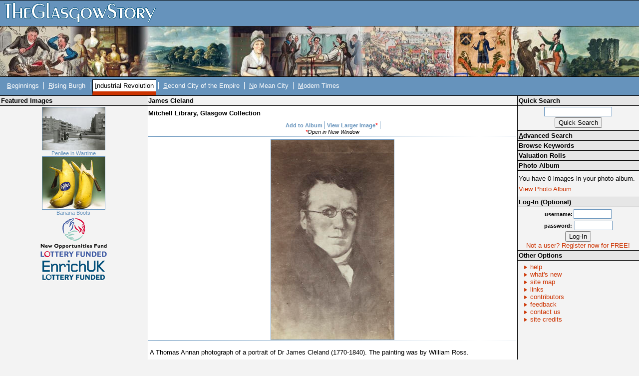

--- FILE ---
content_type: text/html; charset=UTF-8
request_url: https://www.theglasgowstory.com/image/?inum=TGSA03581&t=2
body_size: 3716
content:
	<!DOCTYPE html PUBLIC "-//W3C//DTD XHTML 1.0 Transitional//EN" "http://www.w3.org/TR/xhtml1/DTD/xhtml1-transitional.dtd">
	<html xmlns="http://www.w3.org/1999/xhtml">
	<head>
	<title>TheGlasgowStory: James Cleland</title>
	<meta http-equiv="Content-Type" content="text/html; charset=iso-8859-1" />
	<meta name="title" content="TheGlasgowStory" />
	<meta name="description" content="TheGlasgowStory tells the story of Glasgow in words and pictures, told by some of Scotland's best writers, and illustrated with thousands of images from the collections of the city's world-famous libraries, museums and universities. From football to fashions, Auchenshuggle to Yoker, you'll find it all here." />
	<meta name="keywords" content="Glasgow, Scotland, History, River Clyde, Society, Industry, Shipbuilding, Engineering, Theatre, Art, Football, Sport, Photographs, Images, Clydeside, Local history, Transport, Trams, Ships, Shipyards, Workers, Architecture, Buildings, Story, Streets" />
	<meta name="language" content="English" />
	<meta name="author" content="Scott Graham - ABACUS" />
	<meta name="copyright" content="TheGlasgowStory" />
	<meta name="robots" content="ALL" />
	<meta name="reply-to" content="scott.graham@strath.ac.uk" />
	<meta name="document-class" content="Living Document" />
	<meta name="document-classification" content="Education" />
	<meta name="document-rights" content="Public Domain" />
	<meta name="document-type" content="Public" />
	<meta name="document-rating" content="Safe for Kids" />
	<meta name="document-distribution" content="Global" />
	<meta name="document-state" content="Dynamic" />	
	<style type="text/css" media="screen">@import "/css/tgsstyles.css";</style>
	<link rel="stylesheet" type="text/css" media="print" href="/css/print.css" />

	<style type="text/css" media="screen">@import "/css/tl3.css";</style>	</head>
	
	<body style="font-size:0.8em;">
	<div id="titlehead"><h1><a accesskey="h" href="/" title="TheGlasgowStory Home - Access Key H"><span class="hide">TheGlasgowStory</span>&nbsp;</a></h1></div><!-- end of titlehead -->
<span class="hide"><a href="#content">Skip Navigation / Jump to
Content</a></span>
<div id="titlelogo">
	&nbsp;
</div><!-- end of titlelogo -->
	<div id="titlenav">
		<div id="nav">
			<ul>
				<li>&nbsp;<a accesskey="b" href="/story/?id=TGSA0"  title="Beginnings: Early Times to 1560"><span style="text-decoration: underline; cursor: help;" title="Access Key B">B</span>eginnings</a></li>
				<li><span class="divider">&nbsp;</span><a accesskey="r" href="/story/?id=TGSB0"  title="The Rising Burgh: 1560 to 1770s"><span style="text-decoration: underline; cursor: help;" title="Access Key R">R</span>ising Burgh</a></li>
				<li><span class="divider">&nbsp;</span><a accesskey="i" href="/story/?id=TGSC0" class="active" title="Industrial Revolution: 1770s to 1830s"><span style="text-decoration: underline; cursor: help;" title="Access Key I">I</span>ndustrial Revolution</a></li>
				<li><span class="divider">&nbsp;</span><a accesskey="s" href="/story/?id=TGSD0"  title="Second City of the Empire: 1830s to 1914"><span style="text-decoration: underline; cursor: help;" title="Access Key S">S</span>econd City of the Empire</a></li>
				<li><span class="divider">&nbsp;</span><a accesskey="n" href="/story/?id=TGSE0"  title="No Mean City: 1914 to 1950s"><span style="text-decoration: underline; cursor: help;" title="Access Key N">N</span>o Mean City</a></li>
				<li><span class="divider">&nbsp;</span><a accesskey="m" href="/story/?id=TGSF0"  title="Modern Times: 1950s to Present Day"><span style="text-decoration: underline; cursor: help;" title="Access Key M">M</span>odern Times</a></li>
			</ul>
		</div><!-- end of nav -->
		<div class="navspacer"><br clear="all" /></div><!-- end of navspacer -->
	</div><!-- end of titlenav -->
		<div id="contentleft">
		<!-- no image wider than 170px can go in this colum -->
		<div class="sideheader"><h3>Featured Images</h3></div><!-- end of sideheader -->
		<div id="fimage">
			<a href="/image/?inum=TGSA05287"><img src="/images/TGSA05287_s.jpg" alt="Penilee in Wartime" title="Penilee in Wartime" /><br />Penilee in Wartime</a><br clear="all" />
			<a href="/image/?inum=TGSE01085"><img src="/images/TGSE01085_s.jpg" alt="Banana Boots" title="Banana Boots" /><br />Banana Boots</a><br clear="all" />
		</div><!-- end of fimage -->
	<div id="branding">
		<ul>
			<li><a href="http://www.nof.org.uk/" class="nof" target="_blank"><span class="hide">New Opportunities Fund Lottery Funded</span></a></li>
			<li><a href="http://www.enrichuk.net/" class="enrich" target="_blank"><span class="hide">Enrich UK Lottery Funded</span></a></li>
		</ul>
	</div><!-- end of branding -->


</div><!-- end of contentleft -->
<div id="contentmain">
	<a name="content"></a>
	<div id="essay">

<div class="mainheader"><h3>James Cleland</h3>
</div><!-- end of mainheader -->
	<div id="subheaders">
<h4>Mitchell Library, Glasgow Collection</h4>
	</div><!-- end of subheaders -->
	<div id="contentbox">
			<div id="imageinfo">
				<ul>
				<li>
				<a href="./?inum=TGSA03581&amp;add=99&amp;t=2">Add to Album</a></li>
					<li><span class="divider">&nbsp;</span><a href="/images/TGSA03581.jpg" class="top" target="_blank">View Larger Image</a><span style="color: #FF0000;">*</span></li>
					<li><span class="divider">&nbsp;</span>&nbsp;</li>				</ul><span style="font-family: Verdana, Arial, Helvetica, sans-serif; font-size:smaller; font-style:italic;"><span style="color: #FF0000;">*</span>Open in New Window</span>
			</div><!-- end of image info -->
			<div id="image">
				<img src="/images/TGSA03581_m.jpg" alt="James Cleland" title="James Cleland" />
			</div><!-- end of image -->
			<div id="imagecaption">
				<p>A Thomas Annan photograph of a portrait of Dr James Cleland (1770-1840). The painting was by William Ross.</p>
<p>A cabinetmaker by trade, Cleland is best remembered as a public servant and statistician. He became Superintendent of Public Works 1814-1834.  In 1816 he published <i>Annals of Glasgow</i> which provided a history of the city's public services, societies and institutions. It was republished in 1820 as <i>The Rise and Progress of the City of Glasgow</i>.</p>
<p>Cleland was the driving force behind the clearing and landscaping of Glasgow Green between 1817 and 1826, transforming the public green into a public park.  He was also responsible for the removal of the Town Council from the Tolbooth to the Justiciary Buildings in 1814 and the amendment of plans for the Ramshorn Church, although his efforts in the latter case were derided in the popular satirical publication <i>The Northern Looking Glass</i> in 1825!</p>
<p>Following Cleland's death a tenement was erected at the top of Buchanan Street which bore the inscription "The Cleland Testimonial". His body was interred in the crypt of the Ramshorn Church. </p>
				<p><b>Reference</b>: Mitchell Library, GC 920.041435 COR				</p>
				<p>
				Reproduced with the permission of Glasgow City Council, Libraries Information and Learning				</p>
				<p><b>Keywords:</b><br /><a href="../advanced-search/?search=99&amp;what=Annals+of+Glasgow">Annals of Glasgow</a>, <a href="../advanced-search/?search=99&amp;what=Bailies">Bailies</a>, <a href="../advanced-search/?search=99&amp;what=cabinetmakers">cabinetmakers</a>, <a href="../advanced-search/?search=99&amp;what=crypts">crypts</a>, <a href="../advanced-search/?search=99&amp;what=Glasgow+Green">Glasgow Green</a>, <a href="../advanced-search/?search=99&amp;what=historians">historians</a>, <a href="../advanced-search/?search=99&amp;what=Justiciary+Courts">Justiciary Courts</a>, <a href="../advanced-search/?search=99&amp;what=portraits">portraits</a>, <a href="../advanced-search/?search=99&amp;what=Ramshorn+Church">Ramshorn Church</a>, <a href="../advanced-search/?search=99&amp;what=Ramshorn+Kirk">Ramshorn Kirk</a>, <a href="../advanced-search/?search=99&amp;what=Rise+and+Progress+of+the+City+of+Glasgow">Rise and Progress of the City of Glasgow</a>, <a href="../advanced-search/?search=99&amp;what=St+David%27s+Parish+Church">St David's Parish Church</a>, <a href="../advanced-search/?search=99&amp;what=statisticians">statisticians</a>, <a href="../advanced-search/?search=99&amp;what=statistics">statistics</a>, <a href="../advanced-search/?search=99&amp;what=Superintendents+of+public+works">Superintendents of public works</a>, <a href="../advanced-search/?search=99&amp;what=The+Cleland+Testimonial">The Cleland Testimonial</a>, <a href="../advanced-search/?search=99&amp;what=Tolbooth">Tolbooth</a>, <a href="../advanced-search/?search=99&amp;what=Town+Council">Town Council</a></p>				<ul>
						<li><a href="#top" class="top">Return to top</a></li>
				</ul>
			</div><!-- end of image caption -->
			<!-- end of 'image display' templates -->
			
			
			<!-- all 'content' appears above this line -->
			<br clear="all" />
			<!-- all 'content' appears above this line -->
			<br clear="all" />
		</div><!-- end of contentbox -->
	</div><!-- end of essay -->
</div><!-- end of contentmain -->
<div id="contentright">
	<div class="sideheader"><h3>Quick Search</h3></div><!-- end of sideheader -->
	<div id="quicksearch">
		<form name="quicksearch" method="get" action="/quick-search" >
			<input name="qsearch" type="text" class="qsearchbox" /><br />
			<input type="submit" value="Quick Search" />
		</form>
	</div><!-- end of quicksearch -->
	<div class="sideheaderlink"><h3><a accesskey="a" href="/advanced-search"><span style="text-decoration: underline">A</span>dvanced Search</a></h3></div><!-- end of sidesubheader -->
	<div class="sideheaderlink"><h3><a href="/keywords">Browse Keywords</a></h3></div><!-- end of sidesubheader -->
<div class="sideheaderlink"><h3><a href="/valuation-rolls">Valuation Rolls</a></h3></div><!-- end of sidesubheader -->
	<div class="sidesubheader"><h3>Photo Album</h3></div><!-- end of sidesubheader -->
	<div id="photoalbum">
		<p>You have 0 images in your photo album.</p>
		<p><a href="/album">View Photo Album</a></p>
	</div><!-- end of photoalbum -->
			<div class="sidesubheader"><h3>Log-In (Optional)</h3></div><!-- end of sidesubheader -->
		<div id="login">
		<form name="login" method="post" action="/image/index.php">
			<input type = hidden name = "on" value = 99 />
			<input type="hidden" name="inum" value="TGSA03581" />			<span>username:</span><input name="uname" type="text" class="loginbox" /> <br />
			<span>password:</span> <input name="pword" type="password" class="loginbox" /> <br />
			<input name="login" type="submit" value="Log-In" />
		</form>
		<a href="/register">Not a user? Register now for FREE!</a>
		</div><!-- end of login -->
	<div class="sidesubheader"><h3>Other Options</h3></div><!-- end of sidesubheader -->
	<div id="otheroptions">
		<ul>
			<li><a href="/help">help</a></li>
			<li><a href="/new">what's new</a></li>
			<li><a accesskey="1" href="/site-map">site map</a></li>
			<li><a href="/links">links</a></li>
			<li><a href="/contributors">contributors</a></li>
			<li><a href="/feedback">feedback</a></li>
			<li><a href="/contact">contact us</a></li>
			<li><a href="/credits">site credits</a></li>
		</ul>
	</div><!-- end of otheroptions -->
</div><!-- end of contentright -->
<br clear="all" />
<div id="spacer">&nbsp;</div>
<div id="footer">
	<ul>
		<li>&nbsp;TGS-V2.1</li>
		<li><span class="divider">&nbsp;</span><a href="/terms">Terms &amp; Conditions</a></li>
		<li><span class="divider">&nbsp;</span><a href="/privacy">Privacy</a></li>
		<li><span class="divider">&nbsp;</span>Copyright &copy; 2004 TheGlasgowStory</li>
	</ul>
</div><!-- end of footer -->
</body>
</html>
